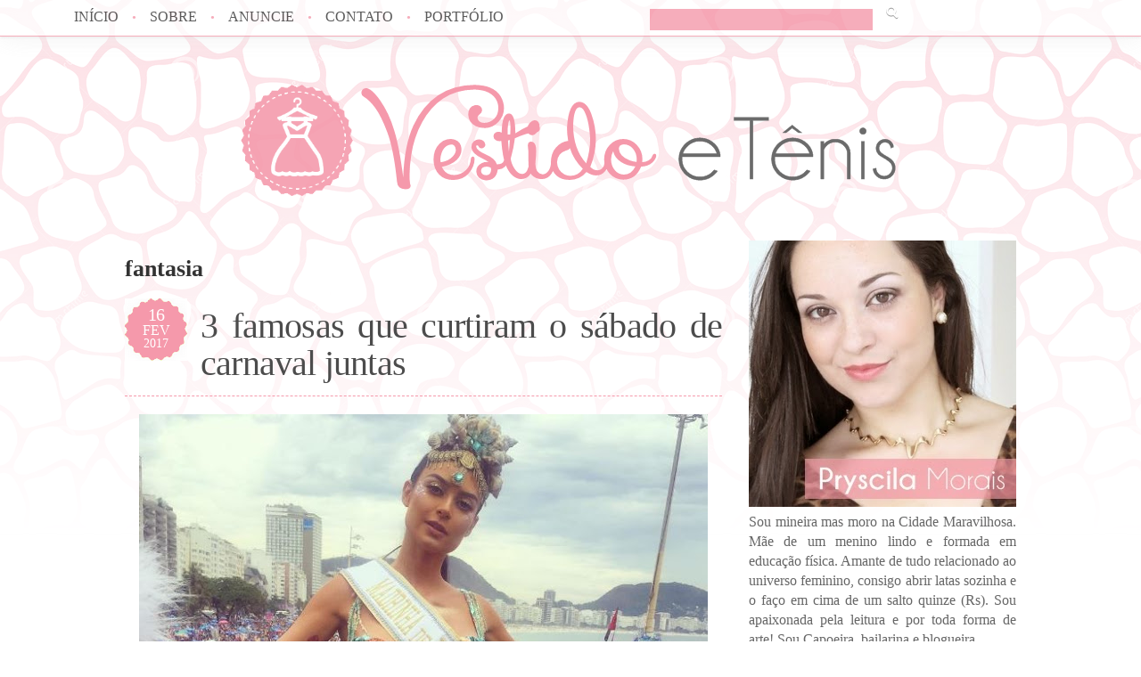

--- FILE ---
content_type: text/html; charset=UTF-8
request_url: http://vestidoetenis.com/tag/fantasia
body_size: 48529
content:
<!DOCTYPE html>
<html lang="pt-PT">
<head>
	<meta charset="UTF-8">
	<meta name="viewport" content="initial-scale=1.0, width=device-width">
	<title>Arquivo de fantasia - Vestido e Tênis</title>
	<meta name='robots' content='index, follow, max-image-preview:large, max-snippet:-1, max-video-preview:-1' />

	<!-- This site is optimized with the Yoast SEO plugin v26.8 - https://yoast.com/product/yoast-seo-wordpress/ -->
	<link rel="canonical" href="https://vestidoetenis.com/tag/fantasia" />
	<meta property="og:locale" content="pt_PT" />
	<meta property="og:type" content="article" />
	<meta property="og:title" content="Arquivo de fantasia - Vestido e Tênis" />
	<meta property="og:url" content="https://vestidoetenis.com/tag/fantasia" />
	<meta property="og:site_name" content="Vestido e Tênis" />
	<meta name="twitter:card" content="summary_large_image" />
	<script type="application/ld+json" class="yoast-schema-graph">{"@context":"https://schema.org","@graph":[{"@type":"CollectionPage","@id":"https://vestidoetenis.com/tag/fantasia","url":"https://vestidoetenis.com/tag/fantasia","name":"Arquivo de fantasia - Vestido e Tênis","isPartOf":{"@id":"https://vestidoetenis.com/#website"},"breadcrumb":{"@id":"https://vestidoetenis.com/tag/fantasia#breadcrumb"},"inLanguage":"pt-PT"},{"@type":"BreadcrumbList","@id":"https://vestidoetenis.com/tag/fantasia#breadcrumb","itemListElement":[{"@type":"ListItem","position":1,"name":"Início","item":"https://vestidoetenis.com/"},{"@type":"ListItem","position":2,"name":"fantasia"}]},{"@type":"WebSite","@id":"https://vestidoetenis.com/#website","url":"https://vestidoetenis.com/","name":"Vestido e Tênis","description":"","potentialAction":[{"@type":"SearchAction","target":{"@type":"EntryPoint","urlTemplate":"https://vestidoetenis.com/?s={search_term_string}"},"query-input":{"@type":"PropertyValueSpecification","valueRequired":true,"valueName":"search_term_string"}}],"inLanguage":"pt-PT"}]}</script>
	<!-- / Yoast SEO plugin. -->


<link rel="alternate" type="application/rss+xml" title="Feed de etiquetas Vestido e Tênis &raquo; fantasia" href="http://vestidoetenis.com/tag/fantasia/feed" />
<style id='wp-img-auto-sizes-contain-inline-css' type='text/css'>
img:is([sizes=auto i],[sizes^="auto," i]){contain-intrinsic-size:3000px 1500px}
/*# sourceURL=wp-img-auto-sizes-contain-inline-css */
</style>
<style id='wp-emoji-styles-inline-css' type='text/css'>

	img.wp-smiley, img.emoji {
		display: inline !important;
		border: none !important;
		box-shadow: none !important;
		height: 1em !important;
		width: 1em !important;
		margin: 0 0.07em !important;
		vertical-align: -0.1em !important;
		background: none !important;
		padding: 0 !important;
	}
/*# sourceURL=wp-emoji-styles-inline-css */
</style>
<style id='wp-block-library-inline-css' type='text/css'>
:root{--wp-block-synced-color:#7a00df;--wp-block-synced-color--rgb:122,0,223;--wp-bound-block-color:var(--wp-block-synced-color);--wp-editor-canvas-background:#ddd;--wp-admin-theme-color:#007cba;--wp-admin-theme-color--rgb:0,124,186;--wp-admin-theme-color-darker-10:#006ba1;--wp-admin-theme-color-darker-10--rgb:0,107,160.5;--wp-admin-theme-color-darker-20:#005a87;--wp-admin-theme-color-darker-20--rgb:0,90,135;--wp-admin-border-width-focus:2px}@media (min-resolution:192dpi){:root{--wp-admin-border-width-focus:1.5px}}.wp-element-button{cursor:pointer}:root .has-very-light-gray-background-color{background-color:#eee}:root .has-very-dark-gray-background-color{background-color:#313131}:root .has-very-light-gray-color{color:#eee}:root .has-very-dark-gray-color{color:#313131}:root .has-vivid-green-cyan-to-vivid-cyan-blue-gradient-background{background:linear-gradient(135deg,#00d084,#0693e3)}:root .has-purple-crush-gradient-background{background:linear-gradient(135deg,#34e2e4,#4721fb 50%,#ab1dfe)}:root .has-hazy-dawn-gradient-background{background:linear-gradient(135deg,#faaca8,#dad0ec)}:root .has-subdued-olive-gradient-background{background:linear-gradient(135deg,#fafae1,#67a671)}:root .has-atomic-cream-gradient-background{background:linear-gradient(135deg,#fdd79a,#004a59)}:root .has-nightshade-gradient-background{background:linear-gradient(135deg,#330968,#31cdcf)}:root .has-midnight-gradient-background{background:linear-gradient(135deg,#020381,#2874fc)}:root{--wp--preset--font-size--normal:16px;--wp--preset--font-size--huge:42px}.has-regular-font-size{font-size:1em}.has-larger-font-size{font-size:2.625em}.has-normal-font-size{font-size:var(--wp--preset--font-size--normal)}.has-huge-font-size{font-size:var(--wp--preset--font-size--huge)}.has-text-align-center{text-align:center}.has-text-align-left{text-align:left}.has-text-align-right{text-align:right}.has-fit-text{white-space:nowrap!important}#end-resizable-editor-section{display:none}.aligncenter{clear:both}.items-justified-left{justify-content:flex-start}.items-justified-center{justify-content:center}.items-justified-right{justify-content:flex-end}.items-justified-space-between{justify-content:space-between}.screen-reader-text{border:0;clip-path:inset(50%);height:1px;margin:-1px;overflow:hidden;padding:0;position:absolute;width:1px;word-wrap:normal!important}.screen-reader-text:focus{background-color:#ddd;clip-path:none;color:#444;display:block;font-size:1em;height:auto;left:5px;line-height:normal;padding:15px 23px 14px;text-decoration:none;top:5px;width:auto;z-index:100000}html :where(.has-border-color){border-style:solid}html :where([style*=border-top-color]){border-top-style:solid}html :where([style*=border-right-color]){border-right-style:solid}html :where([style*=border-bottom-color]){border-bottom-style:solid}html :where([style*=border-left-color]){border-left-style:solid}html :where([style*=border-width]){border-style:solid}html :where([style*=border-top-width]){border-top-style:solid}html :where([style*=border-right-width]){border-right-style:solid}html :where([style*=border-bottom-width]){border-bottom-style:solid}html :where([style*=border-left-width]){border-left-style:solid}html :where(img[class*=wp-image-]){height:auto;max-width:100%}:where(figure){margin:0 0 1em}html :where(.is-position-sticky){--wp-admin--admin-bar--position-offset:var(--wp-admin--admin-bar--height,0px)}@media screen and (max-width:600px){html :where(.is-position-sticky){--wp-admin--admin-bar--position-offset:0px}}

/*# sourceURL=wp-block-library-inline-css */
</style><style id='wp-block-heading-inline-css' type='text/css'>
h1:where(.wp-block-heading).has-background,h2:where(.wp-block-heading).has-background,h3:where(.wp-block-heading).has-background,h4:where(.wp-block-heading).has-background,h5:where(.wp-block-heading).has-background,h6:where(.wp-block-heading).has-background{padding:1.25em 2.375em}h1.has-text-align-left[style*=writing-mode]:where([style*=vertical-lr]),h1.has-text-align-right[style*=writing-mode]:where([style*=vertical-rl]),h2.has-text-align-left[style*=writing-mode]:where([style*=vertical-lr]),h2.has-text-align-right[style*=writing-mode]:where([style*=vertical-rl]),h3.has-text-align-left[style*=writing-mode]:where([style*=vertical-lr]),h3.has-text-align-right[style*=writing-mode]:where([style*=vertical-rl]),h4.has-text-align-left[style*=writing-mode]:where([style*=vertical-lr]),h4.has-text-align-right[style*=writing-mode]:where([style*=vertical-rl]),h5.has-text-align-left[style*=writing-mode]:where([style*=vertical-lr]),h5.has-text-align-right[style*=writing-mode]:where([style*=vertical-rl]),h6.has-text-align-left[style*=writing-mode]:where([style*=vertical-lr]),h6.has-text-align-right[style*=writing-mode]:where([style*=vertical-rl]){rotate:180deg}
/*# sourceURL=http://vestidoetenis.com/wp-includes/blocks/heading/style.min.css */
</style>
<style id='wp-block-paragraph-inline-css' type='text/css'>
.is-small-text{font-size:.875em}.is-regular-text{font-size:1em}.is-large-text{font-size:2.25em}.is-larger-text{font-size:3em}.has-drop-cap:not(:focus):first-letter{float:left;font-size:8.4em;font-style:normal;font-weight:100;line-height:.68;margin:.05em .1em 0 0;text-transform:uppercase}body.rtl .has-drop-cap:not(:focus):first-letter{float:none;margin-left:.1em}p.has-drop-cap.has-background{overflow:hidden}:root :where(p.has-background){padding:1.25em 2.375em}:where(p.has-text-color:not(.has-link-color)) a{color:inherit}p.has-text-align-left[style*="writing-mode:vertical-lr"],p.has-text-align-right[style*="writing-mode:vertical-rl"]{rotate:180deg}
/*# sourceURL=http://vestidoetenis.com/wp-includes/blocks/paragraph/style.min.css */
</style>
<style id='global-styles-inline-css' type='text/css'>
:root{--wp--preset--aspect-ratio--square: 1;--wp--preset--aspect-ratio--4-3: 4/3;--wp--preset--aspect-ratio--3-4: 3/4;--wp--preset--aspect-ratio--3-2: 3/2;--wp--preset--aspect-ratio--2-3: 2/3;--wp--preset--aspect-ratio--16-9: 16/9;--wp--preset--aspect-ratio--9-16: 9/16;--wp--preset--color--black: #000000;--wp--preset--color--cyan-bluish-gray: #abb8c3;--wp--preset--color--white: #ffffff;--wp--preset--color--pale-pink: #f78da7;--wp--preset--color--vivid-red: #cf2e2e;--wp--preset--color--luminous-vivid-orange: #ff6900;--wp--preset--color--luminous-vivid-amber: #fcb900;--wp--preset--color--light-green-cyan: #7bdcb5;--wp--preset--color--vivid-green-cyan: #00d084;--wp--preset--color--pale-cyan-blue: #8ed1fc;--wp--preset--color--vivid-cyan-blue: #0693e3;--wp--preset--color--vivid-purple: #9b51e0;--wp--preset--gradient--vivid-cyan-blue-to-vivid-purple: linear-gradient(135deg,rgb(6,147,227) 0%,rgb(155,81,224) 100%);--wp--preset--gradient--light-green-cyan-to-vivid-green-cyan: linear-gradient(135deg,rgb(122,220,180) 0%,rgb(0,208,130) 100%);--wp--preset--gradient--luminous-vivid-amber-to-luminous-vivid-orange: linear-gradient(135deg,rgb(252,185,0) 0%,rgb(255,105,0) 100%);--wp--preset--gradient--luminous-vivid-orange-to-vivid-red: linear-gradient(135deg,rgb(255,105,0) 0%,rgb(207,46,46) 100%);--wp--preset--gradient--very-light-gray-to-cyan-bluish-gray: linear-gradient(135deg,rgb(238,238,238) 0%,rgb(169,184,195) 100%);--wp--preset--gradient--cool-to-warm-spectrum: linear-gradient(135deg,rgb(74,234,220) 0%,rgb(151,120,209) 20%,rgb(207,42,186) 40%,rgb(238,44,130) 60%,rgb(251,105,98) 80%,rgb(254,248,76) 100%);--wp--preset--gradient--blush-light-purple: linear-gradient(135deg,rgb(255,206,236) 0%,rgb(152,150,240) 100%);--wp--preset--gradient--blush-bordeaux: linear-gradient(135deg,rgb(254,205,165) 0%,rgb(254,45,45) 50%,rgb(107,0,62) 100%);--wp--preset--gradient--luminous-dusk: linear-gradient(135deg,rgb(255,203,112) 0%,rgb(199,81,192) 50%,rgb(65,88,208) 100%);--wp--preset--gradient--pale-ocean: linear-gradient(135deg,rgb(255,245,203) 0%,rgb(182,227,212) 50%,rgb(51,167,181) 100%);--wp--preset--gradient--electric-grass: linear-gradient(135deg,rgb(202,248,128) 0%,rgb(113,206,126) 100%);--wp--preset--gradient--midnight: linear-gradient(135deg,rgb(2,3,129) 0%,rgb(40,116,252) 100%);--wp--preset--font-size--small: 13px;--wp--preset--font-size--medium: 20px;--wp--preset--font-size--large: 36px;--wp--preset--font-size--x-large: 42px;--wp--preset--spacing--20: 0.44rem;--wp--preset--spacing--30: 0.67rem;--wp--preset--spacing--40: 1rem;--wp--preset--spacing--50: 1.5rem;--wp--preset--spacing--60: 2.25rem;--wp--preset--spacing--70: 3.38rem;--wp--preset--spacing--80: 5.06rem;--wp--preset--shadow--natural: 6px 6px 9px rgba(0, 0, 0, 0.2);--wp--preset--shadow--deep: 12px 12px 50px rgba(0, 0, 0, 0.4);--wp--preset--shadow--sharp: 6px 6px 0px rgba(0, 0, 0, 0.2);--wp--preset--shadow--outlined: 6px 6px 0px -3px rgb(255, 255, 255), 6px 6px rgb(0, 0, 0);--wp--preset--shadow--crisp: 6px 6px 0px rgb(0, 0, 0);}:where(.is-layout-flex){gap: 0.5em;}:where(.is-layout-grid){gap: 0.5em;}body .is-layout-flex{display: flex;}.is-layout-flex{flex-wrap: wrap;align-items: center;}.is-layout-flex > :is(*, div){margin: 0;}body .is-layout-grid{display: grid;}.is-layout-grid > :is(*, div){margin: 0;}:where(.wp-block-columns.is-layout-flex){gap: 2em;}:where(.wp-block-columns.is-layout-grid){gap: 2em;}:where(.wp-block-post-template.is-layout-flex){gap: 1.25em;}:where(.wp-block-post-template.is-layout-grid){gap: 1.25em;}.has-black-color{color: var(--wp--preset--color--black) !important;}.has-cyan-bluish-gray-color{color: var(--wp--preset--color--cyan-bluish-gray) !important;}.has-white-color{color: var(--wp--preset--color--white) !important;}.has-pale-pink-color{color: var(--wp--preset--color--pale-pink) !important;}.has-vivid-red-color{color: var(--wp--preset--color--vivid-red) !important;}.has-luminous-vivid-orange-color{color: var(--wp--preset--color--luminous-vivid-orange) !important;}.has-luminous-vivid-amber-color{color: var(--wp--preset--color--luminous-vivid-amber) !important;}.has-light-green-cyan-color{color: var(--wp--preset--color--light-green-cyan) !important;}.has-vivid-green-cyan-color{color: var(--wp--preset--color--vivid-green-cyan) !important;}.has-pale-cyan-blue-color{color: var(--wp--preset--color--pale-cyan-blue) !important;}.has-vivid-cyan-blue-color{color: var(--wp--preset--color--vivid-cyan-blue) !important;}.has-vivid-purple-color{color: var(--wp--preset--color--vivid-purple) !important;}.has-black-background-color{background-color: var(--wp--preset--color--black) !important;}.has-cyan-bluish-gray-background-color{background-color: var(--wp--preset--color--cyan-bluish-gray) !important;}.has-white-background-color{background-color: var(--wp--preset--color--white) !important;}.has-pale-pink-background-color{background-color: var(--wp--preset--color--pale-pink) !important;}.has-vivid-red-background-color{background-color: var(--wp--preset--color--vivid-red) !important;}.has-luminous-vivid-orange-background-color{background-color: var(--wp--preset--color--luminous-vivid-orange) !important;}.has-luminous-vivid-amber-background-color{background-color: var(--wp--preset--color--luminous-vivid-amber) !important;}.has-light-green-cyan-background-color{background-color: var(--wp--preset--color--light-green-cyan) !important;}.has-vivid-green-cyan-background-color{background-color: var(--wp--preset--color--vivid-green-cyan) !important;}.has-pale-cyan-blue-background-color{background-color: var(--wp--preset--color--pale-cyan-blue) !important;}.has-vivid-cyan-blue-background-color{background-color: var(--wp--preset--color--vivid-cyan-blue) !important;}.has-vivid-purple-background-color{background-color: var(--wp--preset--color--vivid-purple) !important;}.has-black-border-color{border-color: var(--wp--preset--color--black) !important;}.has-cyan-bluish-gray-border-color{border-color: var(--wp--preset--color--cyan-bluish-gray) !important;}.has-white-border-color{border-color: var(--wp--preset--color--white) !important;}.has-pale-pink-border-color{border-color: var(--wp--preset--color--pale-pink) !important;}.has-vivid-red-border-color{border-color: var(--wp--preset--color--vivid-red) !important;}.has-luminous-vivid-orange-border-color{border-color: var(--wp--preset--color--luminous-vivid-orange) !important;}.has-luminous-vivid-amber-border-color{border-color: var(--wp--preset--color--luminous-vivid-amber) !important;}.has-light-green-cyan-border-color{border-color: var(--wp--preset--color--light-green-cyan) !important;}.has-vivid-green-cyan-border-color{border-color: var(--wp--preset--color--vivid-green-cyan) !important;}.has-pale-cyan-blue-border-color{border-color: var(--wp--preset--color--pale-cyan-blue) !important;}.has-vivid-cyan-blue-border-color{border-color: var(--wp--preset--color--vivid-cyan-blue) !important;}.has-vivid-purple-border-color{border-color: var(--wp--preset--color--vivid-purple) !important;}.has-vivid-cyan-blue-to-vivid-purple-gradient-background{background: var(--wp--preset--gradient--vivid-cyan-blue-to-vivid-purple) !important;}.has-light-green-cyan-to-vivid-green-cyan-gradient-background{background: var(--wp--preset--gradient--light-green-cyan-to-vivid-green-cyan) !important;}.has-luminous-vivid-amber-to-luminous-vivid-orange-gradient-background{background: var(--wp--preset--gradient--luminous-vivid-amber-to-luminous-vivid-orange) !important;}.has-luminous-vivid-orange-to-vivid-red-gradient-background{background: var(--wp--preset--gradient--luminous-vivid-orange-to-vivid-red) !important;}.has-very-light-gray-to-cyan-bluish-gray-gradient-background{background: var(--wp--preset--gradient--very-light-gray-to-cyan-bluish-gray) !important;}.has-cool-to-warm-spectrum-gradient-background{background: var(--wp--preset--gradient--cool-to-warm-spectrum) !important;}.has-blush-light-purple-gradient-background{background: var(--wp--preset--gradient--blush-light-purple) !important;}.has-blush-bordeaux-gradient-background{background: var(--wp--preset--gradient--blush-bordeaux) !important;}.has-luminous-dusk-gradient-background{background: var(--wp--preset--gradient--luminous-dusk) !important;}.has-pale-ocean-gradient-background{background: var(--wp--preset--gradient--pale-ocean) !important;}.has-electric-grass-gradient-background{background: var(--wp--preset--gradient--electric-grass) !important;}.has-midnight-gradient-background{background: var(--wp--preset--gradient--midnight) !important;}.has-small-font-size{font-size: var(--wp--preset--font-size--small) !important;}.has-medium-font-size{font-size: var(--wp--preset--font-size--medium) !important;}.has-large-font-size{font-size: var(--wp--preset--font-size--large) !important;}.has-x-large-font-size{font-size: var(--wp--preset--font-size--x-large) !important;}
/*# sourceURL=global-styles-inline-css */
</style>

<style id='classic-theme-styles-inline-css' type='text/css'>
/*! This file is auto-generated */
.wp-block-button__link{color:#fff;background-color:#32373c;border-radius:9999px;box-shadow:none;text-decoration:none;padding:calc(.667em + 2px) calc(1.333em + 2px);font-size:1.125em}.wp-block-file__button{background:#32373c;color:#fff;text-decoration:none}
/*# sourceURL=/wp-includes/css/classic-themes.min.css */
</style>
<link rel='stylesheet' id='style-vestidoetenis-css' href='http://vestidoetenis.com/wp-content/themes/vestidoetenis/style.css?ver=6.9' type='text/css' media='all' />
<link rel="https://api.w.org/" href="http://vestidoetenis.com/wp-json/" /><link rel="alternate" title="JSON" type="application/json" href="http://vestidoetenis.com/wp-json/wp/v2/tags/523" /><link rel="EditURI" type="application/rsd+xml" title="RSD" href="http://vestidoetenis.com/xmlrpc.php?rsd" />
<meta name="generator" content="WordPress 6.9" />
	<link rel="shortcut icon" href="http://vestidoetenis.com/wp-content/themes/vestidoetenis/images/favicon.ico" type="image/x-icon">
</head>
<body class="archive tag tag-fantasia tag-523 wp-theme-vestidoetenis">
<div id="NavbarMenu">
	<div id="NavbarMenuleft">
		<ul id="nav">
			<li><a href="/">Início</a></li>
			<li>&#8226;<a href="/sobre">Sobre</a></li>
			<li>&#8226;<a href="/anuncie">Anuncie</a></li>
			<li>&#8226;<a href="/contato">Contato</a></li>
			<li>&#8226;<a href="/portifolio">Portfólio</a></li>
		</ul>
	</div>
	<div id="NavbarMenuright">
		<form action="/search" class="search" method="get">
			<input class="searchbar" id="s" name="s" type="text" value=""/>
			<input class="searchbut" type="submit" value=""/>
		</form>
	</div>
</div>
<div style="clear:both;"></div>
<div id="outer-wrapper">
	<div id="wrap2">
		<div id="header-wrapper">
			<div class="header no-items section" id="header"></div>
		</div>

<div id="content-wrapper">
	<div id="main-wrapper">
		<div class="main section" id="main">
			<div class="widget Blog" id="Blog1">
				<h1>fantasia</h1>
				<div class="blog-posts hfeed">
					<div id="post-331" class="date-outer post-331 post type-post status-publish format-standard hentry category-blog tag-bloco-da-favorita tag-bruna-marquezine tag-carnaval tag-famosas tag-fantasia tag-isis-valverde tag-look tag-sereia tag-thaila-ayla tag-unicornio">
	<div class="date-posts">
		<div id="fecha">
			<div class="fecha_dia">16</div>
			<div class="fecha_mes">Fev</div>
			<div class="fecha_anio">2017</div>
		</div>
		<div class="post-outer">
			<div class="post hentry" itemscope="itemscope" itemtype="http://schema.org/BlogPosting">
				<h3 class="post-title entry-title" itemprop="name"><a rel="bookmark" title="3 famosas que curtiram o sábado de carnaval juntas" href="http://vestidoetenis.com/2017/02/3-famosas-que-curtiram-o-sabado-de.html">3 famosas que curtiram o sábado de carnaval juntas</a></h3>
				<div class="post-header">
					<div class="post-header-line-1"></div>
				</div>
				<div class="post-body entry-content" itemprop="articleBody">
										<a rel="bookmark" title="3 famosas que curtiram o sábado de carnaval juntas" href="http://vestidoetenis.com/2017/02/3-famosas-que-curtiram-o-sabado-de.html">
					<img class="aligncenter" src="/wp-content/uploads/2017/02/3-famosas-que-curtiram-o-sabado-de-im-1.jpg" alt="3 famosas que curtiram o sábado de carnaval juntas">
					</a>
										<p>Aqui no Rio é comum as famosas serem convidadas para curtir o carnaval nos grandes blocos. Um deles é o Bloco da Favorita, que&hellip;</p>
					<div align="right">
						<img src="http://vestidoetenis.com/wp-content/themes/vestidoetenis/images/assinatura-pryscilamorais.png" style="border:0px;">
					</div>
					<div style="clear: both;"></div>
				</div>
				<div class="post-footer">
					<div class="post-footer-line post-footer-line-2">
						<span class="post-labels">Marcadores: <a href="http://vestidoetenis.com/tag/bloco-da-favorita" rel="tag">bloco da favorita</a>, <a href="http://vestidoetenis.com/tag/bruna-marquezine" rel="tag">Bruna Marquezine</a>, <a href="http://vestidoetenis.com/tag/carnaval" rel="tag">carnaval</a>, <a href="http://vestidoetenis.com/tag/famosas" rel="tag">famosas</a>, <a href="http://vestidoetenis.com/tag/fantasia" rel="tag">fantasia</a>, <a href="http://vestidoetenis.com/tag/isis-valverde" rel="tag">Isis Valverde</a>, <a href="http://vestidoetenis.com/tag/look" rel="tag">look</a>, <a href="http://vestidoetenis.com/tag/sereia" rel="tag">sereia</a>, <a href="http://vestidoetenis.com/tag/thaila-ayla" rel="tag">Thaila Ayla</a>, <a href="http://vestidoetenis.com/tag/unicornio" rel="tag">unicórnio</a></span>					</div>
					<div class="post-footer-line post-footer-line-3">
						<span class="post-location"></span>
					</div>
				</div>
			</div>
		</div>
	</div>
</div>
<div id="post-335" class="date-outer post-335 post type-post status-publish format-standard hentry category-blog tag-bloco-da-favorita tag-bruna-marquezine tag-carnaval tag-desfile tag-famosas tag-fantasia tag-grande-rio tag-isis-valverde tag-ivete-sangalo tag-sapucai tag-susana-vieira tag-thaila-ayla">
	<div class="date-posts">
		<div id="fecha">
			<div class="fecha_dia">15</div>
			<div class="fecha_mes">Fev</div>
			<div class="fecha_anio">2017</div>
		</div>
		<div class="post-outer">
			<div class="post hentry" itemscope="itemscope" itemtype="http://schema.org/BlogPosting">
				<h3 class="post-title entry-title" itemprop="name"><a rel="bookmark" title="A troca de roupa da Ivete Sangalo em frente aos jurados na Sapucaí 2017" href="http://vestidoetenis.com/2017/02/a-troca-de-roupa-da-ivete-sangalo-em.html">A troca de roupa da Ivete Sangalo em frente aos jurados na Sapucaí 2017</a></h3>
				<div class="post-header">
					<div class="post-header-line-1"></div>
				</div>
				<div class="post-body entry-content" itemprop="articleBody">
										<a rel="bookmark" title="A troca de roupa da Ivete Sangalo em frente aos jurados na Sapucaí 2017" href="http://vestidoetenis.com/2017/02/a-troca-de-roupa-da-ivete-sangalo-em.html">
					<img class="aligncenter" src="/wp-content/uploads/2017/02/troca-de-roupa-da-ivete-sangalo-em-im-1.jpg" alt="A troca de roupa da Ivete Sangalo em frente aos jurados na Sapucaí 2017">
					</a>
										<p>Nesta madrugada a escola de Samba carioca Grande Rio levou para Sapucaí 2017 o enredo inspirado na vida da musa do carnaval Ivete Sangalo.&hellip;</p>
					<div align="right">
						<img src="http://vestidoetenis.com/wp-content/themes/vestidoetenis/images/assinatura-pryscilamorais.png" style="border:0px;">
					</div>
					<div style="clear: both;"></div>
				</div>
				<div class="post-footer">
					<div class="post-footer-line post-footer-line-2">
						<span class="post-labels">Marcadores: <a href="http://vestidoetenis.com/tag/bloco-da-favorita" rel="tag">bloco da favorita</a>, <a href="http://vestidoetenis.com/tag/bruna-marquezine" rel="tag">Bruna Marquezine</a>, <a href="http://vestidoetenis.com/tag/carnaval" rel="tag">carnaval</a>, <a href="http://vestidoetenis.com/tag/desfile" rel="tag">Desfile</a>, <a href="http://vestidoetenis.com/tag/famosas" rel="tag">famosas</a>, <a href="http://vestidoetenis.com/tag/fantasia" rel="tag">fantasia</a>, <a href="http://vestidoetenis.com/tag/grande-rio" rel="tag">Grande Rio</a>, <a href="http://vestidoetenis.com/tag/isis-valverde" rel="tag">Isis Valverde</a>, <a href="http://vestidoetenis.com/tag/ivete-sangalo" rel="tag">Ivete Sangalo</a>, <a href="http://vestidoetenis.com/tag/sapucai" rel="tag">Sapucaí</a>, <a href="http://vestidoetenis.com/tag/susana-vieira" rel="tag">Susana Vieira</a>, <a href="http://vestidoetenis.com/tag/thaila-ayla" rel="tag">Thaila Ayla</a></span>					</div>
					<div class="post-footer-line post-footer-line-3">
						<span class="post-location"></span>
					</div>
				</div>
			</div>
		</div>
	</div>
</div>
<div id="post-340" class="date-outer post-340 post type-post status-publish format-standard hentry category-blog tag-738 tag-base tag-bourjois tag-bruna-marquezine tag-carnaval tag-famosas tag-fantasia tag-ivete-sangalo tag-makeup tag-maquiagem tag-pele-perfeita tag-sapucai">
	<div class="date-posts">
		<div id="fecha">
			<div class="fecha_dia">11</div>
			<div class="fecha_mes">Fev</div>
			<div class="fecha_anio">2017</div>
		</div>
		<div class="post-outer">
			<div class="post hentry" itemscope="itemscope" itemtype="http://schema.org/BlogPosting">
				<h3 class="post-title entry-title" itemprop="name"><a rel="bookmark" title="Maquiagem que dura a folia toda" href="http://vestidoetenis.com/2017/02/maquiagem-que-dura-folia-toda.html">Maquiagem que dura a folia toda</a></h3>
				<div class="post-header">
					<div class="post-header-line-1"></div>
				</div>
				<div class="post-body entry-content" itemprop="articleBody">
										<a rel="bookmark" title="Maquiagem que dura a folia toda" href="http://vestidoetenis.com/2017/02/maquiagem-que-dura-folia-toda.html">
					<img class="aligncenter" src="/wp-content/uploads/2017/02/maquiagem-que-dura-folia-toda-im-1.jpg" alt="Maquiagem que dura a folia toda">
					</a>
										<p>Desde que eu comecei no youtube&nbsp;que recebo pedidos para ensinar como faço a minha pele na maquiagem. Quando eu preciso que a make dure&hellip;</p>
					<div align="right">
						<img src="http://vestidoetenis.com/wp-content/themes/vestidoetenis/images/assinatura-pryscilamorais.png" style="border:0px;">
					</div>
					<div style="clear: both;"></div>
				</div>
				<div class="post-footer">
					<div class="post-footer-line post-footer-line-2">
						<span class="post-labels">Marcadores: <a href="http://vestidoetenis.com/tag/2017" rel="tag">2017</a>, <a href="http://vestidoetenis.com/tag/base" rel="tag">base</a>, <a href="http://vestidoetenis.com/tag/bourjois" rel="tag">bourjois</a>, <a href="http://vestidoetenis.com/tag/bruna-marquezine" rel="tag">Bruna Marquezine</a>, <a href="http://vestidoetenis.com/tag/carnaval" rel="tag">carnaval</a>, <a href="http://vestidoetenis.com/tag/famosas" rel="tag">famosas</a>, <a href="http://vestidoetenis.com/tag/fantasia" rel="tag">fantasia</a>, <a href="http://vestidoetenis.com/tag/ivete-sangalo" rel="tag">Ivete Sangalo</a>, <a href="http://vestidoetenis.com/tag/makeup" rel="tag">makeup</a>, <a href="http://vestidoetenis.com/tag/maquiagem" rel="tag">maquiagem</a>, <a href="http://vestidoetenis.com/tag/pele-perfeita" rel="tag">pele perfeita</a>, <a href="http://vestidoetenis.com/tag/sapucai" rel="tag">Sapucaí</a></span>					</div>
					<div class="post-footer-line post-footer-line-3">
						<span class="post-location"></span>
					</div>
				</div>
			</div>
		</div>
	</div>
</div>
<div id="post-199" class="date-outer post-199 post type-post status-publish format-standard hentry category-blog tag-cleopatra tag-fantasia tag-maquiagem tag-o-boticario tag-passo-passo tag-penteado-de-princesa tag-princesa">
	<div class="date-posts">
		<div id="fecha">
			<div class="fecha_dia">30</div>
			<div class="fecha_mes">Mar</div>
			<div class="fecha_anio">2016</div>
		</div>
		<div class="post-outer">
			<div class="post hentry" itemscope="itemscope" itemtype="http://schema.org/BlogPosting">
				<h3 class="post-title entry-title" itemprop="name"><a rel="bookmark" title="Maquiagem Princesa Egípcia" href="http://vestidoetenis.com/2016/03/maquiagem-princesa-egipcia.html">Maquiagem Princesa Egípcia</a></h3>
				<div class="post-header">
					<div class="post-header-line-1"></div>
				</div>
				<div class="post-body entry-content" itemprop="articleBody">
										<a rel="bookmark" title="Maquiagem Princesa Egípcia" href="http://vestidoetenis.com/2016/03/maquiagem-princesa-egipcia.html">
					<img class="aligncenter" src="/wp-content/uploads/2016/03/maquiagem-princesa-egipcia-im-1.jpg" alt="Maquiagem Princesa Egípcia">
					</a>
										<p>Gosta de maquiagem com pegada egípcia, cheia de delineados? O vídeo e a make de hoje são em comemoração ao blog e canal da&hellip;</p>
					<div align="right">
						<img src="http://vestidoetenis.com/wp-content/themes/vestidoetenis/images/assinatura-pryscilamorais.png" style="border:0px;">
					</div>
					<div style="clear: both;"></div>
				</div>
				<div class="post-footer">
					<div class="post-footer-line post-footer-line-2">
						<span class="post-labels">Marcadores: <a href="http://vestidoetenis.com/tag/cleopatra" rel="tag">cleópatra</a>, <a href="http://vestidoetenis.com/tag/fantasia" rel="tag">fantasia</a>, <a href="http://vestidoetenis.com/tag/maquiagem" rel="tag">maquiagem</a>, <a href="http://vestidoetenis.com/tag/o-boticario" rel="tag">o boticário</a>, <a href="http://vestidoetenis.com/tag/passo-passo" rel="tag">passo a passo</a>, <a href="http://vestidoetenis.com/tag/penteado-de-princesa" rel="tag">penteado de princesa</a>, <a href="http://vestidoetenis.com/tag/princesa" rel="tag">princesa</a></span>					</div>
					<div class="post-footer-line post-footer-line-3">
						<span class="post-location"></span>
					</div>
				</div>
			</div>
		</div>
	</div>
</div>
				</div>
							</div>
					</div>
	</div>
	<div id="sidebar-wrapper">
		<div class="sidebar section" id="sidebar">
			<div id="custom_html-2" class="widget_text widget widget_custom_html"><div class="textwidget custom-html-widget"><div class="widget-content">
	<div class="separator" style="clear: both; text-align: center;"><img src="/wp-content/uploads/2021/10/IMG_1187.JPG" border="0"></div>
	<div class="separator" style="clear: both; text-align: justify;"><span style="text-align: left;font-size:medium;">Sou mineira mas moro na Cidade Maravilhosa. Mãe de um menino lindo e formada em educação física. Amante de tudo relacionado ao universo feminino, consigo abrir latas sozinha e o faço em cima de um salto quinze (Rs). Sou apaixonada pela leitura e por toda forma de arte! Sou Capoeira, bailarina e blogueira.</span></div>
	<div class="separator" style="clear: both; text-align: center;"><br></div>
	<div class="separator" style="clear: both; text-align: center;">
		<a href="https://www.facebook.com/PryMor?ref=hl" style="font-family: Georgia, serif; font-size: 16px;" target="_blank" title="Facebook">
			<img src="/wp-content/uploads/2021/10/001b-facebook.png" border="0">
		</a>
		<span style="font-family:Georgia, serif;"> </span>
		<a href="https://twitter.com/prymoraisn" style="font-family: Georgia, serif; font-size: 16px;" target="_blank" title="Twitter">
			<img src="/wp-content/uploads/2021/10/001b-twitter.png" border="0">
		</a>
		<span style="font-family:Georgia, serif;"> </span>
		<a href="http://instagram.com/pryscilamorais" style="font-family: Georgia, serif; font-size: 16px;" target="_blank" title="Instagram">
			<img src="/wp-content/uploads/2021/10/001b-instagram.png" border="0">
		</a>
		<span style="font-family:Georgia, serif;"> </span>
		<a href="https://www.youtube.com/channel/UCqGQ_bXeYqLTY5GlwNV6v-A" style="font-family: Georgia, serif; font-size: 16px;" target="_blank" title="Youtube">
			<img src="/wp-content/uploads/2021/10/001b-youtube.png" border="0">
		</a>
		<span style="font-family:Georgia, serif;"> </span>
		<a href="https://plus.google.com/u/0/117159005971648343512/posts" style="font-family: Georgia, serif; font-size: 16px;" target="_blank" title="Google+">
			<img src="/wp-content/uploads/2021/10/001b-google%2B.png" border="0">
		</a>
		<span style="font-family:Georgia, serif;"> </span>
		<a href="http://www.pinterest.com/pryscilamorais/" target="_blank" title="Pinterest">
			<img src="/wp-content/uploads/2021/10/b-pinterest.png" border="0">
		</a>
		<span style="font-family:Georgia, serif;"> </span>
		<a href="http://www.vestidoetenis.com/p/contato.html" target="_blank" title="Contato">
			<img src="/wp-content/uploads/2021/10/001b-email.png" style="font-family: Georgia, serif; font-size: 16px;" border="0">
		</a>
	</div>
</div></div><div class="clear"></div></div><div id="pages-2" class="widget widget_pages"><h2 class="title">Páginas</h2>
			<ul>
				<li class="page_item page-item-1"><a href="http://vestidoetenis.com/anuncie">Anuncie</a></li>
<li class="page_item page-item-2"><a href="http://vestidoetenis.com/contato">Contato</a></li>
<li class="page_item page-item-3"><a href="http://vestidoetenis.com/parcerias">Parcerias</a></li>
<li class="page_item page-item-4"><a href="http://vestidoetenis.com/portifolio">Portfólio</a></li>
<li class="page_item page-item-5"><a href="http://vestidoetenis.com/sobre">Sobre</a></li>
			</ul>

			<div class="clear"></div></div>
		<div id="recent-posts-2" class="widget widget_recent_entries">
		<h2 class="title">Artigos recentes</h2>
		<ul>
											<li>
					<a href="http://vestidoetenis.com/2024/12/cortes-modernos-para-cabelos-grossos-em-2025-volume-e-movimento.html">Cortes Modernos para Cabelos Grossos em 2025: Volume e Movimento</a>
									</li>
											<li>
					<a href="http://vestidoetenis.com/2024/11/apuesta360-bonus.html">Apuesta360 bônus: Benefícios Exclusivos para Depósitos com Criptomoedas</a>
									</li>
											<li>
					<a href="http://vestidoetenis.com/2024/11/apuesta360-apk.html">Apuesta360 APK: Filtros Exclusivos para Encontrar Jogos e Eventos no Aplicativo</a>
									</li>
											<li>
					<a href="http://vestidoetenis.com/2024/11/apuesta360-app.html">Apuesta360 APP: um aplicativo versátil e seguro para qualquer dispositivo móvel</a>
									</li>
											<li>
					<a href="http://vestidoetenis.com/2024/11/apuesta360-apostas-esportivas.html">Apuesta360 Apostas Esportivas: Estratégias para Apostar em Totais com Segurança</a>
									</li>
					</ul>

		<div class="clear"></div></div><div id="tag_cloud-2" class="widget widget_tag_cloud"><h2 class="title">Etiquetas</h2><div class="tagcloud"><a href="http://vestidoetenis.com/tag/base" class="tag-cloud-link tag-link-25 tag-link-position-1" style="font-size: 8pt;" aria-label="base (12 itens)">base</a>
<a href="http://vestidoetenis.com/tag/cabelos" class="tag-cloud-link tag-link-470 tag-link-position-2" style="font-size: 10.258064516129pt;" aria-label="cabelos (17 itens)">cabelos</a>
<a href="http://vestidoetenis.com/tag/cabelos-danificados" class="tag-cloud-link tag-link-335 tag-link-position-3" style="font-size: 8pt;" aria-label="cabelos danificados (12 itens)">cabelos danificados</a>
<a href="http://vestidoetenis.com/tag/casamento" class="tag-cloud-link tag-link-331 tag-link-position-4" style="font-size: 11.462365591398pt;" aria-label="casamento (21 itens)">casamento</a>
<a href="http://vestidoetenis.com/tag/como-fazer" class="tag-cloud-link tag-link-81 tag-link-position-5" style="font-size: 15.978494623656pt;" aria-label="como fazer (43 itens)">como fazer</a>
<a href="http://vestidoetenis.com/tag/compra-online" class="tag-cloud-link tag-link-20 tag-link-position-6" style="font-size: 8pt;" aria-label="compra online (12 itens)">compra online</a>
<a href="http://vestidoetenis.com/tag/comprinhas" class="tag-cloud-link tag-link-167 tag-link-position-7" style="font-size: 11.161290322581pt;" aria-label="comprinhas (20 itens)">comprinhas</a>
<a href="http://vestidoetenis.com/tag/cuidados" class="tag-cloud-link tag-link-27 tag-link-position-8" style="font-size: 9.0537634408602pt;" aria-label="cuidados (14 itens)">cuidados</a>
<a href="http://vestidoetenis.com/tag/cuidados-com-pele" class="tag-cloud-link tag-link-28 tag-link-position-9" style="font-size: 15.075268817204pt;" aria-label="cuidados com a pele (37 itens)">cuidados com a pele</a>
<a href="http://vestidoetenis.com/tag/cuidados-com-os-cabelos" class="tag-cloud-link tag-link-275 tag-link-position-10" style="font-size: 13.118279569892pt;" aria-label="cuidados com os cabelos (27 itens)">cuidados com os cabelos</a>
<a href="http://vestidoetenis.com/tag/decoracao" class="tag-cloud-link tag-link-264 tag-link-position-11" style="font-size: 8.6021505376344pt;" aria-label="decoração (13 itens)">decoração</a>
<a href="http://vestidoetenis.com/tag/dicas" class="tag-cloud-link tag-link-265 tag-link-position-12" style="font-size: 19.290322580645pt;" aria-label="dicas (72 itens)">dicas</a>
<a href="http://vestidoetenis.com/tag/dicas-de-moda" class="tag-cloud-link tag-link-1154 tag-link-position-13" style="font-size: 9.3548387096774pt;" aria-label="dicas de moda (15 itens)">dicas de moda</a>
<a href="http://vestidoetenis.com/tag/diy" class="tag-cloud-link tag-link-266 tag-link-position-14" style="font-size: 10.258064516129pt;" aria-label="diy (17 itens)">diy</a>
<a href="http://vestidoetenis.com/tag/diario-do-filhote" class="tag-cloud-link tag-link-257 tag-link-position-15" style="font-size: 12.516129032258pt;" aria-label="diário do filhote (25 itens)">diário do filhote</a>
<a href="http://vestidoetenis.com/tag/eudora" class="tag-cloud-link tag-link-29 tag-link-position-16" style="font-size: 11.462365591398pt;" aria-label="Eudora (21 itens)">Eudora</a>
<a href="http://vestidoetenis.com/tag/famosas" class="tag-cloud-link tag-link-4 tag-link-position-17" style="font-size: 11.462365591398pt;" aria-label="famosas (21 itens)">famosas</a>
<a href="http://vestidoetenis.com/tag/fashion" class="tag-cloud-link tag-link-452 tag-link-position-18" style="font-size: 17.182795698925pt;" aria-label="fashion (51 itens)">fashion</a>
<a href="http://vestidoetenis.com/tag/fazer-em-casa" class="tag-cloud-link tag-link-83 tag-link-position-19" style="font-size: 11.161290322581pt;" aria-label="fazer em casa (20 itens)">fazer em casa</a>
<a href="http://vestidoetenis.com/tag/faca-voce-mesma" class="tag-cloud-link tag-link-268 tag-link-position-20" style="font-size: 8.6021505376344pt;" aria-label="faça você mesma (13 itens)">faça você mesma</a>
<a href="http://vestidoetenis.com/tag/filhos" class="tag-cloud-link tag-link-397 tag-link-position-21" style="font-size: 9.3548387096774pt;" aria-label="filhos (15 itens)">filhos</a>
<a href="http://vestidoetenis.com/tag/inspiracao" class="tag-cloud-link tag-link-33 tag-link-position-22" style="font-size: 11.763440860215pt;" aria-label="inspiração (22 itens)">inspiração</a>
<a href="http://vestidoetenis.com/tag/look-casual" class="tag-cloud-link tag-link-158 tag-link-position-23" style="font-size: 11.161290322581pt;" aria-label="look casual (20 itens)">look casual</a>
<a href="http://vestidoetenis.com/tag/look-do-dia" class="tag-cloud-link tag-link-7 tag-link-position-24" style="font-size: 16.430107526882pt;" aria-label="look do dia (46 itens)">look do dia</a>
<a href="http://vestidoetenis.com/tag/makeup" class="tag-cloud-link tag-link-345 tag-link-position-25" style="font-size: 9.8064516129032pt;" aria-label="makeup (16 itens)">makeup</a>
<a href="http://vestidoetenis.com/tag/maquiagem" class="tag-cloud-link tag-link-30 tag-link-position-26" style="font-size: 22pt;" aria-label="maquiagem (108 itens)">maquiagem</a>
<a href="http://vestidoetenis.com/tag/maternidade" class="tag-cloud-link tag-link-398 tag-link-position-27" style="font-size: 15.225806451613pt;" aria-label="maternidade (38 itens)">maternidade</a>
<a href="http://vestidoetenis.com/tag/moda" class="tag-cloud-link tag-link-385 tag-link-position-28" style="font-size: 17.182795698925pt;" aria-label="moda (52 itens)">moda</a>
<a href="http://vestidoetenis.com/tag/passo-passo" class="tag-cloud-link tag-link-111 tag-link-position-29" style="font-size: 14.021505376344pt;" aria-label="passo a passo (31 itens)">passo a passo</a>
<a href="http://vestidoetenis.com/tag/relacionamentos" class="tag-cloud-link tag-link-530 tag-link-position-30" style="font-size: 12.064516129032pt;" aria-label="relacionamentos (23 itens)">relacionamentos</a>
<a href="http://vestidoetenis.com/tag/resenha" class="tag-cloud-link tag-link-32 tag-link-position-31" style="font-size: 17.483870967742pt;" aria-label="resenha (54 itens)">resenha</a>
<a href="http://vestidoetenis.com/tag/review" class="tag-cloud-link tag-link-93 tag-link-position-32" style="font-size: 11.462365591398pt;" aria-label="review (21 itens)">review</a>
<a href="http://vestidoetenis.com/tag/rio-de-janeiro" class="tag-cloud-link tag-link-134 tag-link-position-33" style="font-size: 10.559139784946pt;" aria-label="rio de janeiro (18 itens)">rio de janeiro</a>
<a href="http://vestidoetenis.com/tag/romwe" class="tag-cloud-link tag-link-605 tag-link-position-34" style="font-size: 8.6021505376344pt;" aria-label="romwe (13 itens)">romwe</a>
<a href="http://vestidoetenis.com/tag/shein" class="tag-cloud-link tag-link-736 tag-link-position-35" style="font-size: 9.3548387096774pt;" aria-label="SheIn (15 itens)">SheIn</a>
<a href="http://vestidoetenis.com/tag/sheinside" class="tag-cloud-link tag-link-559 tag-link-position-36" style="font-size: 12.516129032258pt;" aria-label="sheinside (25 itens)">sheinside</a>
<a href="http://vestidoetenis.com/tag/she-side" class="tag-cloud-link tag-link-829 tag-link-position-37" style="font-size: 8.6021505376344pt;" aria-label="she in side (13 itens)">she in side</a>
<a href="http://vestidoetenis.com/tag/sorteio" class="tag-cloud-link tag-link-248 tag-link-position-38" style="font-size: 10.258064516129pt;" aria-label="sorteio (17 itens)">sorteio</a>
<a href="http://vestidoetenis.com/tag/tutorial" class="tag-cloud-link tag-link-113 tag-link-position-39" style="font-size: 16.881720430108pt;" aria-label="tutorial (49 itens)">tutorial</a>
<a href="http://vestidoetenis.com/tag/unhas-da-pry" class="tag-cloud-link tag-link-18 tag-link-position-40" style="font-size: 8pt;" aria-label="unhas da Pry (12 itens)">unhas da Pry</a>
<a href="http://vestidoetenis.com/tag/unhas-da-semana" class="tag-cloud-link tag-link-149 tag-link-position-41" style="font-size: 9.8064516129032pt;" aria-label="unhas da semana (16 itens)">unhas da semana</a>
<a href="http://vestidoetenis.com/tag/unhas-decoradas" class="tag-cloud-link tag-link-218 tag-link-position-42" style="font-size: 11.763440860215pt;" aria-label="unhas decoradas (22 itens)">unhas decoradas</a>
<a href="http://vestidoetenis.com/tag/vestidos-de-festas" class="tag-cloud-link tag-link-806 tag-link-position-43" style="font-size: 10.258064516129pt;" aria-label="vestidos de festas (17 itens)">vestidos de festas</a>
<a href="http://vestidoetenis.com/tag/vida-de-blogueira" class="tag-cloud-link tag-link-211 tag-link-position-44" style="font-size: 12.516129032258pt;" aria-label="vida de blogueira (25 itens)">vida de blogueira</a>
<a href="http://vestidoetenis.com/tag/vlog" class="tag-cloud-link tag-link-212 tag-link-position-45" style="font-size: 11.462365591398pt;" aria-label="vlog (21 itens)">vlog</a></div>
<div class="clear"></div></div><div id="block-2" class="widget widget_block">
<h2 class="wp-block-heading"><font style="vertical-align: inherit;"><font style="vertical-align: inherit;">Links úteis:</font></font></h2>
<div class="clear"></div></div><div id="block-4" class="widget widget_block widget_text">
<p><a href="https://krpol20.ru">https://krpol20.ru</a></p>
<div class="clear"></div></div>		</div>
	</div>
	<div class="clear">&#160;</div>
</div>

	</div>
</div>
<div id="footer-wrapper">
	<div class="footer section" id="footer">
	</div>
	Vestido e Tênis &#169; Todos os Direitos Reservados | &copy; 2026</div>
<script type="speculationrules">
{"prefetch":[{"source":"document","where":{"and":[{"href_matches":"/*"},{"not":{"href_matches":["/wp-*.php","/wp-admin/*","/wp-content/uploads/*","/wp-content/*","/wp-content/plugins/*","/wp-content/themes/vestidoetenis/*","/*\\?(.+)"]}},{"not":{"selector_matches":"a[rel~=\"nofollow\"]"}},{"not":{"selector_matches":".no-prefetch, .no-prefetch a"}}]},"eagerness":"conservative"}]}
</script>
<script id="wp-emoji-settings" type="application/json">
{"baseUrl":"https://s.w.org/images/core/emoji/17.0.2/72x72/","ext":".png","svgUrl":"https://s.w.org/images/core/emoji/17.0.2/svg/","svgExt":".svg","source":{"concatemoji":"http://vestidoetenis.com/wp-includes/js/wp-emoji-release.min.js?ver=6.9"}}
</script>
<script type="module">
/* <![CDATA[ */
/*! This file is auto-generated */
const a=JSON.parse(document.getElementById("wp-emoji-settings").textContent),o=(window._wpemojiSettings=a,"wpEmojiSettingsSupports"),s=["flag","emoji"];function i(e){try{var t={supportTests:e,timestamp:(new Date).valueOf()};sessionStorage.setItem(o,JSON.stringify(t))}catch(e){}}function c(e,t,n){e.clearRect(0,0,e.canvas.width,e.canvas.height),e.fillText(t,0,0);t=new Uint32Array(e.getImageData(0,0,e.canvas.width,e.canvas.height).data);e.clearRect(0,0,e.canvas.width,e.canvas.height),e.fillText(n,0,0);const a=new Uint32Array(e.getImageData(0,0,e.canvas.width,e.canvas.height).data);return t.every((e,t)=>e===a[t])}function p(e,t){e.clearRect(0,0,e.canvas.width,e.canvas.height),e.fillText(t,0,0);var n=e.getImageData(16,16,1,1);for(let e=0;e<n.data.length;e++)if(0!==n.data[e])return!1;return!0}function u(e,t,n,a){switch(t){case"flag":return n(e,"\ud83c\udff3\ufe0f\u200d\u26a7\ufe0f","\ud83c\udff3\ufe0f\u200b\u26a7\ufe0f")?!1:!n(e,"\ud83c\udde8\ud83c\uddf6","\ud83c\udde8\u200b\ud83c\uddf6")&&!n(e,"\ud83c\udff4\udb40\udc67\udb40\udc62\udb40\udc65\udb40\udc6e\udb40\udc67\udb40\udc7f","\ud83c\udff4\u200b\udb40\udc67\u200b\udb40\udc62\u200b\udb40\udc65\u200b\udb40\udc6e\u200b\udb40\udc67\u200b\udb40\udc7f");case"emoji":return!a(e,"\ud83e\u1fac8")}return!1}function f(e,t,n,a){let r;const o=(r="undefined"!=typeof WorkerGlobalScope&&self instanceof WorkerGlobalScope?new OffscreenCanvas(300,150):document.createElement("canvas")).getContext("2d",{willReadFrequently:!0}),s=(o.textBaseline="top",o.font="600 32px Arial",{});return e.forEach(e=>{s[e]=t(o,e,n,a)}),s}function r(e){var t=document.createElement("script");t.src=e,t.defer=!0,document.head.appendChild(t)}a.supports={everything:!0,everythingExceptFlag:!0},new Promise(t=>{let n=function(){try{var e=JSON.parse(sessionStorage.getItem(o));if("object"==typeof e&&"number"==typeof e.timestamp&&(new Date).valueOf()<e.timestamp+604800&&"object"==typeof e.supportTests)return e.supportTests}catch(e){}return null}();if(!n){if("undefined"!=typeof Worker&&"undefined"!=typeof OffscreenCanvas&&"undefined"!=typeof URL&&URL.createObjectURL&&"undefined"!=typeof Blob)try{var e="postMessage("+f.toString()+"("+[JSON.stringify(s),u.toString(),c.toString(),p.toString()].join(",")+"));",a=new Blob([e],{type:"text/javascript"});const r=new Worker(URL.createObjectURL(a),{name:"wpTestEmojiSupports"});return void(r.onmessage=e=>{i(n=e.data),r.terminate(),t(n)})}catch(e){}i(n=f(s,u,c,p))}t(n)}).then(e=>{for(const n in e)a.supports[n]=e[n],a.supports.everything=a.supports.everything&&a.supports[n],"flag"!==n&&(a.supports.everythingExceptFlag=a.supports.everythingExceptFlag&&a.supports[n]);var t;a.supports.everythingExceptFlag=a.supports.everythingExceptFlag&&!a.supports.flag,a.supports.everything||((t=a.source||{}).concatemoji?r(t.concatemoji):t.wpemoji&&t.twemoji&&(r(t.twemoji),r(t.wpemoji)))});
//# sourceURL=http://vestidoetenis.com/wp-includes/js/wp-emoji-loader.min.js
/* ]]> */
</script>
</body>
</html>